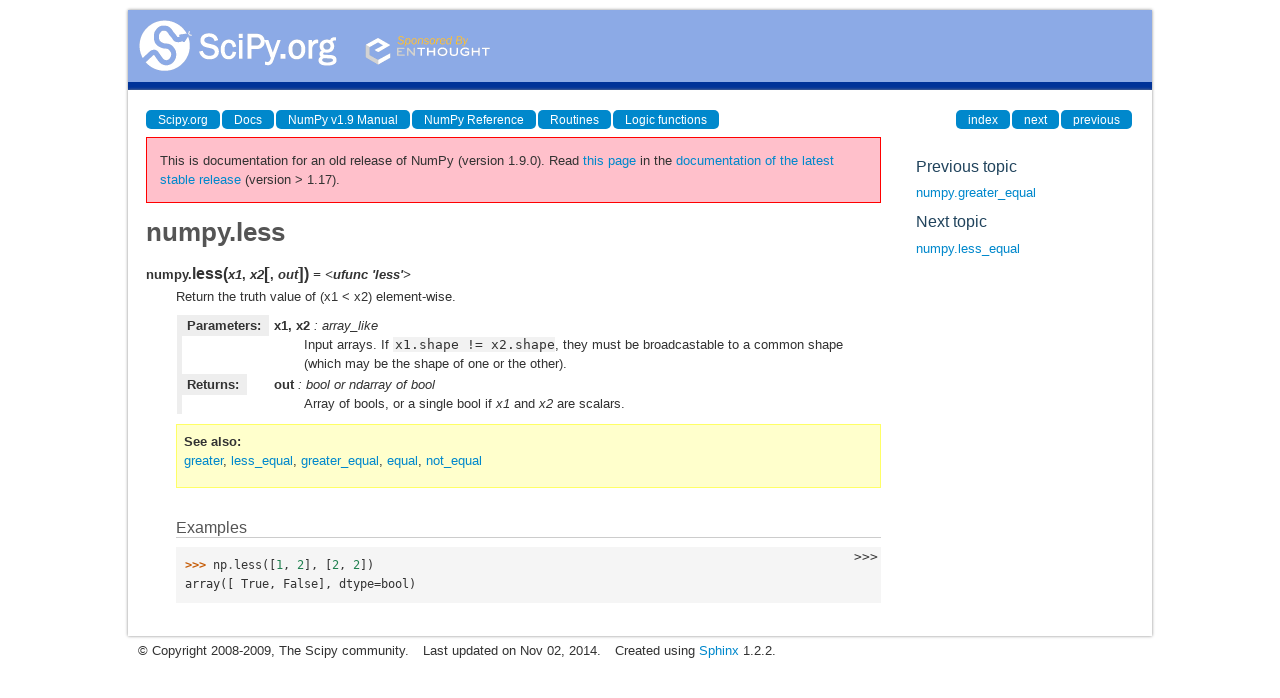

--- FILE ---
content_type: text/html
request_url: https://docs.scipy.org/doc/numpy-1.9.0/reference/generated/numpy.less.html
body_size: 2060
content:
<!DOCTYPE html>

<html>
  <head>
    <meta charset="utf-8">
    
    <title>numpy.less &mdash; NumPy v1.9 Manual</title>
    
    <link rel="stylesheet" type="text/css" href="../../_static/css/spc-bootstrap.css">
    <link rel="stylesheet" type="text/css" href="../../_static/css/spc-extend.css">
    <link rel="stylesheet" href="../../_static/scipy.css" type="text/css" >
    <link rel="stylesheet" href="../../_static/pygments.css" type="text/css" >
    
    <script type="text/javascript">
      var DOCUMENTATION_OPTIONS = {
        URL_ROOT:    '../../',
        VERSION:     '1.9.0',
        COLLAPSE_INDEX: false,
        FILE_SUFFIX: '.html',
        HAS_SOURCE:  false
      };
    </script>
    <script type="text/javascript" src="../../_static/jquery.js"></script>
    <script type="text/javascript" src="../../_static/underscore.js"></script>
    <script type="text/javascript" src="../../_static/doctools.js"></script>
    <script type="text/javascript" src="../../_static/js/copybutton.js"></script>
    <link rel="author" title="About these documents" href="../../about.html" >
    <link rel="top" title="NumPy v1.9 Manual" href="../../index.html" >
    <link rel="up" title="Logic functions" href="../routines.logic.html" >
    <link rel="next" title="numpy.less_equal" href="numpy.less_equal.html" >
    <link rel="prev" title="numpy.greater_equal" href="numpy.greater_equal.html" > 
  </head>
  <body>

<div class="container">
  <div class="top-scipy-org-logo-header">
    <a href="../../index.html">
      <img style="border: 0;" alt="SciPy" src="../../_static/img/scipy_org_logo.gif"></a>
    </div>
  </div>
</div>


    <div class="container">
      <div class="main">
        
	<div class="row-fluid">
	  <div class="span12">
	    <div class="spc-navbar">
              
    <ul class="nav nav-pills pull-left">
        <li class="active"><a href="http://scipy.org/">Scipy.org</a></li>
        <li class="active"><a href="http://docs.scipy.org/">Docs</a></li>
        
        <li class="active"><a href="../../index.html">NumPy v1.9 Manual</a></li>
        

          <li class="active"><a href="../index.html" >NumPy Reference</a></li>
          <li class="active"><a href="../routines.html" >Routines</a></li>
          <li class="active"><a href="../routines.logic.html" accesskey="U">Logic functions</a></li> 
    </ul>
              
              
    <ul class="nav nav-pills pull-right">
      <li class="active">
        <a href="../../genindex.html" title="General Index"
           accesskey="I">index</a>
      </li>
      <li class="active">
        <a href="numpy.less_equal.html" title="numpy.less_equal"
           accesskey="N">next</a>
      </li>
      <li class="active">
        <a href="numpy.greater_equal.html" title="numpy.greater_equal"
           accesskey="P">previous</a>
      </li>
    </ul>
              
	    </div>
	  </div>
	</div>
        

	<div class="row-fluid">
          <div class="span9">
            
        <div class="bodywrapper">
          <div class="body" id="spc-section-body">
            
  <div class="section" id="numpy-less">
<h1>numpy.less<a class="headerlink" href="#numpy-less" title="Permalink to this headline">¶</a></h1>
<dl class="data">
<dt id="numpy.less">
<tt class="descclassname">numpy.</tt><tt class="descname">less</tt><big>(</big><em>x1</em>, <em>x2</em><span class="optional">[</span>, <em>out</em><span class="optional">]</span><big>)</big><em class="property"> = &lt;ufunc 'less'&gt;</em><a class="headerlink" href="#numpy.less" title="Permalink to this definition">¶</a></dt>
<dd><p>Return the truth value of (x1 &lt; x2) element-wise.</p>
<table class="docutils field-list" frame="void" rules="none">
<col class="field-name" />
<col class="field-body" />
<tbody valign="top">
<tr class="field-odd field"><th class="field-name">Parameters:</th><td class="field-body"><p class="first"><strong>x1, x2</strong> : array_like</p>
<blockquote>
<div><p>Input arrays.  If <tt class="docutils literal"><span class="pre">x1.shape</span> <span class="pre">!=</span> <span class="pre">x2.shape</span></tt>, they must be
broadcastable to a common shape (which may be the shape of one or
the other).</p>
</div></blockquote>
</td>
</tr>
<tr class="field-even field"><th class="field-name">Returns:</th><td class="field-body"><p class="first"><strong>out</strong> : bool or ndarray of bool</p>
<blockquote class="last">
<div><p>Array of bools, or a single bool if <em class="xref py py-obj">x1</em> and <em class="xref py py-obj">x2</em> are scalars.</p>
</div></blockquote>
</td>
</tr>
</tbody>
</table>
<div class="admonition seealso">
<p class="first admonition-title">See also</p>
<p class="last"><a class="reference internal" href="numpy.greater.html#numpy.greater" title="numpy.greater"><tt class="xref py py-obj docutils literal"><span class="pre">greater</span></tt></a>, <a class="reference internal" href="numpy.less_equal.html#numpy.less_equal" title="numpy.less_equal"><tt class="xref py py-obj docutils literal"><span class="pre">less_equal</span></tt></a>, <a class="reference internal" href="numpy.greater_equal.html#numpy.greater_equal" title="numpy.greater_equal"><tt class="xref py py-obj docutils literal"><span class="pre">greater_equal</span></tt></a>, <a class="reference internal" href="numpy.equal.html#numpy.equal" title="numpy.equal"><tt class="xref py py-obj docutils literal"><span class="pre">equal</span></tt></a>, <a class="reference internal" href="numpy.not_equal.html#numpy.not_equal" title="numpy.not_equal"><tt class="xref py py-obj docutils literal"><span class="pre">not_equal</span></tt></a></p>
</div>
<p class="rubric">Examples</p>
<div class="highlight-python"><div class="highlight"><pre><span class="gp">&gt;&gt;&gt; </span><span class="n">np</span><span class="o">.</span><span class="n">less</span><span class="p">([</span><span class="mi">1</span><span class="p">,</span> <span class="mi">2</span><span class="p">],</span> <span class="p">[</span><span class="mi">2</span><span class="p">,</span> <span class="mi">2</span><span class="p">])</span>
<span class="go">array([ True, False], dtype=bool)</span>
</pre></div>
</div>
</dd></dl>

</div>


          </div>
        </div>
          </div>
      <div class="spc-rightsidebar span3">
        <div class="sphinxsidebarwrapper">
  <h4>Previous topic</h4>
  <p class="topless"><a href="numpy.greater_equal.html"
                        title="previous chapter">numpy.greater_equal</a></p>
  <h4>Next topic</h4>
  <p class="topless"><a href="numpy.less_equal.html"
                        title="next chapter">numpy.less_equal</a></p>



        </div>
      </div>
        </div>
      </div>
    </div>

    <div class="container container-navbar-bottom">
      <div class="spc-navbar">
        
      </div>
    </div>
    <div class="container">
    <div class="footer">
    <div class="row-fluid">
    <ul class="inline pull-left">
      <li>
        &copy; Copyright 2008-2009, The Scipy community.
      </li>
      <li>
      Last updated on Nov 02, 2014.
      </li>
      <li>
      Created using <a href="http://sphinx.pocoo.org/">Sphinx</a> 1.2.2.
      </li>
    </ul>
    </div>
    </div>
    </div>
  </body>
</html>